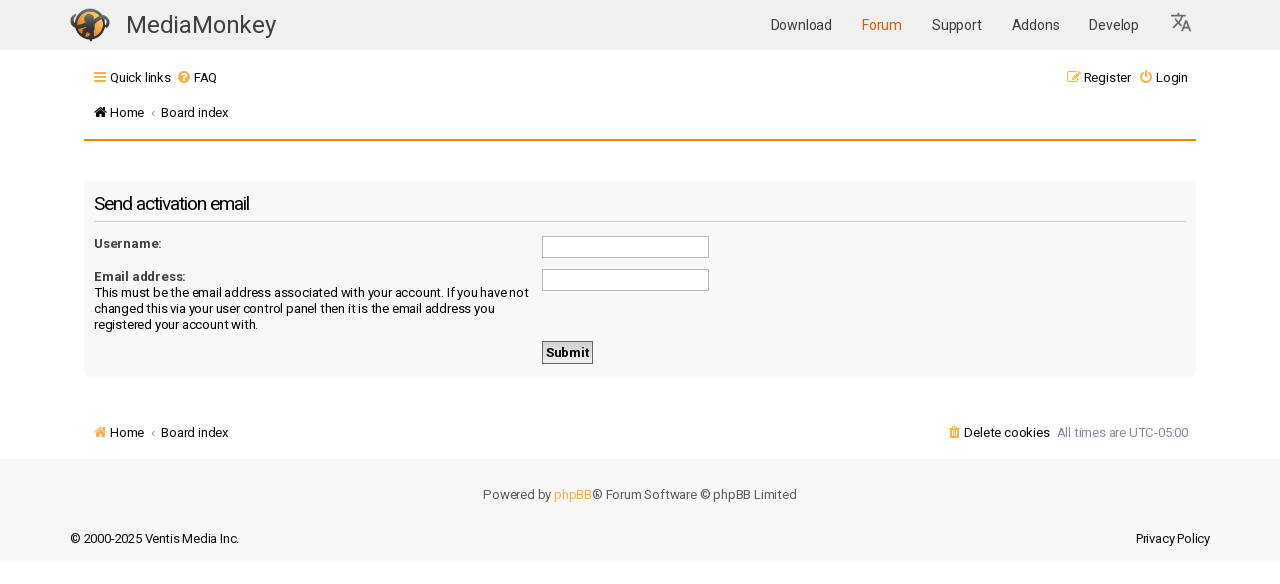

--- FILE ---
content_type: text/html; charset=UTF-8
request_url: https://www.mediamonkey.com/forum/ucp.php?mode=resend_act&sid=9b9c1db02890bb6be24867dd5902a8f8
body_size: 4095
content:
<!DOCTYPE html>
<html dir="ltr" lang="en-gb">
<head>
<meta charset="utf-8" />
<meta http-equiv="X-UA-Compatible" content="IE=edge">
<meta name="viewport" content="width=device-width, initial-scale=1" />
<link rel="apple-touch-icon" sizes="64x64" href="/images/apple-icon-60x60.png">
<link rel="apple-touch-icon" sizes="72x72" href="/images/apple-icon-72x72.png">
<link rel="apple-touch-icon" sizes="76x76" href="/images/apple-icon-76x76.png">
<link rel="apple-touch-icon" sizes="114x114" href="/images/apple-icon-114x114.png">
<link rel="apple-touch-icon" sizes="120x120" href="/images/apple-icon-120x120.png">
<link rel="apple-touch-icon" sizes="144x144" href="/images/144.png">
<link rel="icon" type="image/png" sizes="192x192"  href="/images/192.png">
<link rel="icon" type="image/png" sizes="16x16" href="/images/16.png">
<link rel="icon" type="image/png" sizes="20x20" href="/images/20.png">
<link rel="icon" type="image/png" sizes="24x24" href="/images/24.png">
<link rel="icon" type="image/png" sizes="32x32" href="/images/32.png">
<link rel="icon" type="image/png" sizes="64x64" href="/images/64.png">
<link rel="icon" type="image/png" sizes="96x96" href="/images/96.png">
<meta name="theme-color" content="#ffffff">

<title>MediaMonkey forum - User Control Panel - Send activation email</title>



<!--
	Style name:			Absolution
	Based on style:    prosilver
	Original author:	Tom Beddard ( http://www.subblue.com/ )
	Modified by:		PlanetStyles.net (http://www.planetstyles.net/)

-->

<link href="./assets/css/font-awesome.min.css?assets_version=37" rel="stylesheet">
<link href="./styles/AbsolutionMM2021.v5/theme/stylesheet.css?assets_version=37" rel="stylesheet">
<link href="./styles/AbsolutionMM2021.v5/theme/en/stylesheet.css?assets_version=37" rel="stylesheet">




<!--[if lte IE 9]>
	<link href="./styles/AbsolutionMM2021.v5/theme/tweaks.css?assets_version=37" rel="stylesheet">
<![endif]-->


<link rel="preconnect" href="https://fonts.gstatic.com">
<link href="https://fonts.googleapis.com/css2?family=Roboto:wght@300;400;500;700&display=swap" rel="stylesheet">

<link href="/assets/css/headerOnly.css" rel="stylesheet" />




</head>
<body id="phpbb" class="nojs notouch section-ucp ltr ">


<div class="mmHeader">
  <nav class="navbar  fixed-top navbar-expand-lg" color-on-scroll="100" style="position: relative;">
    <div class="container">
      <div class="navbar-translate web-title">
        <a class="navbar-brand" href="/" style="margin-right: 0" aria-label="MediaMonkey home page"><img style="width: 40px; height: 34px; margin-top: -1px" src="/assets/img/logo.png" alt=""/></a>

	<span class="nav-item">
            <a class="nav-link" href="/" id="navbarDropdownTranslate"
              aria-haspopup="true" aria-expanded="false">
              MediaMonkey
            </a>
          </span>

        <button class="navbar-toggler" type="button" data-toggle="collapse" aria-expanded="false"
          aria-label="Toggle navigation">
          <span class="sr-only">Toggle navigation</span>
          <span class="navbar-toggler-icon"></span>
          <span class="navbar-toggler-icon"></span>
          <span class="navbar-toggler-icon"></span>
        </button>
      </div>

      <div class="collapse navbar-collapse">
        <ul class="navbar-nav ml-auto">
          <li class="nav-item">
            <a class="nav-link " href="/download">
              Download            </a>
          </li>
          <li class="nav-item">
            <a class="nav-link highlight" href="/forum/">
              Forum            </a>
          </li>
          <li class="nav-item">
            <a class="nav-link " href="/support/knowledge-base/">
              Support            </a>
          </li>
          <li class="nav-item ">
            <a class="nav-link" href="/addons">
              Addons            </a>
          </li>
          <li class="nav-item ">
            <a class="nav-link" href="/develop">
              Develop            </a>
          </li>

    <li class="nav-item dropdown">
      <a class="nav-link dropdown-toggle" href="#" id="languageDropdown" role="button" data-toggle="dropdown" aria-haspopup="true" aria-expanded="false" aria-label="Select Language">
        <svg xmlns="http://www.w3.org/2000/svg" viewBox="0 0 26 26" fill="currentColor" class="w-6 h-6" style="width:24px; height:24px; fill: #0000008c">
          <!--<path d="M9 0h2v20H9z"/>-->
          <path d="m12.87 15.07-2.54-2.51.03-.03c1.74-1.94 2.98-4.17 3.71-6.53H17V4h-7V2H8v2H1v1.99h11.17C11.5 7.92 10.44 9.75 9 11.35 8.07 10.32 7.3 9.19 6.69 8h-2c.73 1.63 1.73 3.17 2.98 4.56l-5.09 5.02L4 19l5-5 3.11 3.11zM18.5 10h-2L12 22h2l1.12-3h4.75L21 22h2zm-2.62 7 1.62-4.33L19.12 17z"></path>
        </svg>
      </a>
      <div class="dropdown-menu" aria-labelledby="languageDropdown">
                  <a class="dropdown-item nav-link " href="https://cz.mediamonkey.com/forum/ucp.php?mode=resend_act&sid=9b9c1db02890bb6be24867dd5902a8f8">
            Čeština          </a>
                  <a class="dropdown-item nav-link " href="https://de.mediamonkey.com/forum/ucp.php?mode=resend_act&sid=9b9c1db02890bb6be24867dd5902a8f8">
            Deutsch          </a>
                  <a class="dropdown-item nav-link highlight-item" href="https://en.mediamonkey.com/forum/ucp.php?mode=resend_act&sid=9b9c1db02890bb6be24867dd5902a8f8">
            English          </a>
                  <a class="dropdown-item nav-link " href="https://es.mediamonkey.com/forum/ucp.php?mode=resend_act&sid=9b9c1db02890bb6be24867dd5902a8f8">
            Español          </a>
                  <a class="dropdown-item nav-link " href="https://fr.mediamonkey.com/forum/ucp.php?mode=resend_act&sid=9b9c1db02890bb6be24867dd5902a8f8">
            Français          </a>
                  <a class="dropdown-item nav-link " href="https://it.mediamonkey.com/forum/ucp.php?mode=resend_act&sid=9b9c1db02890bb6be24867dd5902a8f8">
            Italiano          </a>
                  <a class="dropdown-item nav-link " href="https://ja.mediamonkey.com/forum/ucp.php?mode=resend_act&sid=9b9c1db02890bb6be24867dd5902a8f8">
            日本語          </a>
                  <a class="dropdown-item nav-link " href="https://ko.mediamonkey.com/forum/ucp.php?mode=resend_act&sid=9b9c1db02890bb6be24867dd5902a8f8">
            한국어          </a>
                  <a class="dropdown-item nav-link " href="https://nl.mediamonkey.com/forum/ucp.php?mode=resend_act&sid=9b9c1db02890bb6be24867dd5902a8f8">
            Nederlands          </a>
                  <a class="dropdown-item nav-link " href="https://pt.mediamonkey.com/forum/ucp.php?mode=resend_act&sid=9b9c1db02890bb6be24867dd5902a8f8">
            Português          </a>
                  <a class="dropdown-item nav-link " href="https://zh.mediamonkey.com/forum/ucp.php?mode=resend_act&sid=9b9c1db02890bb6be24867dd5902a8f8">
            中文          </a>
              </div>
    </li>
        </ul>
      </div>
    </div>
  </nav>



</div>

<div id="wrap" class="wrap">
	
		<div class="navbar navbar-header" role="navigation">
	<div class="inner">

	<ul id="nav-main" class="nav-main linklist" role="menubar">

		<li id="quick-links" class="quick-links dropdown-container responsive-menu" data-skip-responsive="true">
			<a href="#" class="dropdown-trigger">
				<i class="icon fa-bars fa-fw" aria-hidden="true"></i><span>Quick links</span>
			</a>
			<div class="dropdown">
				<div class="pointer"><div class="pointer-inner"></div></div>
				<ul class="dropdown-contents" role="menu">
					
											<li class="separator"></li>
																									<li>
								<a href="./search.php?search_id=unanswered&amp;sid=c0480dd1596cb236acb6fb412cac9d98" role="menuitem">
									<i class="icon fa-file-o fa-fw icon-gray" aria-hidden="true"></i><span>Unanswered topics</span>
								</a>
							</li>
							<li>
								<a href="./search.php?search_id=active_topics&amp;sid=c0480dd1596cb236acb6fb412cac9d98" role="menuitem">
									<i class="icon fa-file-o fa-fw icon-blue" aria-hidden="true"></i><span>Active topics</span>
								</a>
							</li>
							<li class="separator"></li>
							<li>
								<a href="./search.php?sid=c0480dd1596cb236acb6fb412cac9d98" role="menuitem">
									<i class="icon fa-search fa-fw" aria-hidden="true"></i><span>Search</span>
								</a>
							</li>
					
										<li class="separator"></li>

									</ul>
			</div>
		</li>

				<li data-skip-responsive="true">
			<a href="/forum/app.php/help/faq?sid=c0480dd1596cb236acb6fb412cac9d98" rel="help" title="Frequently Asked Questions" role="menuitem">
				<i class="icon fa-question-circle fa-fw" aria-hidden="true"></i><span>FAQ</span>
			</a>
		</li>
						
			<li class="rightside"  data-skip-responsive="true">
			<a href="./ucp.php?mode=login&amp;redirect=ucp.php%3Fmode%3Dresend_act&amp;sid=c0480dd1596cb236acb6fb412cac9d98" title="Login" accesskey="x" role="menuitem">
				<i class="icon fa-power-off fa-fw" aria-hidden="true"></i><span>Login</span>
			</a>
		</li>
					<li class="rightside" data-skip-responsive="true">
				<a href="./ucp.php?mode=register&amp;sid=c0480dd1596cb236acb6fb412cac9d98" role="menuitem">
					<i class="icon fa-pencil-square-o  fa-fw" aria-hidden="true"></i><span>Register</span>
				</a>
			</li>
						</ul>

		<ul id="nav-breadcrumbs" class="nav-breadcrumbs linklist navlinks" role="menubar">
				
		
		<li class="breadcrumbs" itemscope itemtype="https://schema.org/BreadcrumbList">

							<span class="crumb" itemtype="https://schema.org/ListItem" itemprop="itemListElement" itemscope><a itemprop="item" href="https://www.mediamonkey.com" data-navbar-reference="home"><i class="icon fa-home fa-fw" aria-hidden="true"></i><span itemprop="name">Home</span></a><meta itemprop="position" content="1" /></span>
			
							<span class="crumb" itemtype="https://schema.org/ListItem" itemprop="itemListElement" itemscope><a itemprop="item" href="./index.php?sid=c0480dd1596cb236acb6fb412cac9d98" accesskey="h" data-navbar-reference="index"><span itemprop="name">Board index</span></a><meta itemprop="position" content="2" /></span>

			
					</li>

		
					<li class="rightside responsive-search">
				<a href="./search.php?sid=c0480dd1596cb236acb6fb412cac9d98" title="View the advanced search options" role="menuitem">
					<i class="icon fa-search fa-fw" aria-hidden="true"></i><span class="sr-only">Search</span>
				</a>
			</li>
			</ul>
	
	</div>
</div>
	
	<a id="top" class="top-anchor" accesskey="t"></a>

	
	<a id="start_here" class="anchor"></a>
	<div id="page-body" class="page-body" role="main">
		
		
		

<form action="./ucp.php?mode=resend_act&amp;sid=c0480dd1596cb236acb6fb412cac9d98" method="post" id="resend">

<div class="panel">
	<div class="inner">

	<div class="content">
		<h2>Send activation email</h2>

		<fieldset>
		<dl>
			<dt><label for="username">Username:</label></dt>
			<dd><input class="inputbox narrow" type="text" name="username" id="username" size="25" /></dd>
		</dl>
		<dl>
			<dt><label for="email">Email address:</label><br /><span>This must be the email address associated with your account. If you have not changed this via your user control panel then it is the email address you registered your account with.</span></dt>
			<dd><input class="inputbox narrow" type="email" name="email" id="email" size="25" maxlength="100" /></dd>
		</dl>
		<dl>
			<dt>&nbsp;</dt>
			<dd><input type="hidden" name="creation_time" value="1763373341" />
<input type="hidden" name="form_token" value="65979f7870680460a8c1a816c076686d865eea63" />
<input type="submit" name="submit" id="submit" class="button1" value="Submit" tabindex="2" /></dd>
		</dl>
		</fieldset>
	</div>

	</div>
</div>
</form>

			</div>


<div id="page-footer" class="page-footer" role="contentinfo">
	<div class="navbar" role="navigation">
	<div class="inner">

	<ul id="nav-footer" class="nav-footer linklist" role="menubar">
		<li class="breadcrumbs">
							<span class="crumb"><a href="https://www.mediamonkey.com" data-navbar-reference="home"><i class="icon fa-home fa-fw" aria-hidden="true"></i><span>Home</span></a></span>									<span class="crumb"><a href="./index.php?sid=c0480dd1596cb236acb6fb412cac9d98" data-navbar-reference="index"><span>Board index</span></a></span>					</li>
		
				<li class="rightside">All times are <span title="UTC-5">UTC-05:00</span></li>
							<li class="rightside">
				<a href="/forum/app.php/user/delete_cookies?sid=c0480dd1596cb236acb6fb412cac9d98" data-ajax="true" data-refresh="true" role="menuitem">
					<i class="icon fa-trash fa-fw" aria-hidden="true"></i><span>Delete cookies</span>
				</a>
			</li>
														</ul>

	</div>
</div>


	<div id="darkenwrapper" class="darkenwrapper" data-ajax-error-title="AJAX error" data-ajax-error-text="Something went wrong when processing your request." data-ajax-error-text-abort="User aborted request." data-ajax-error-text-timeout="Your request timed out; please try again." data-ajax-error-text-parsererror="Something went wrong with the request and the server returned an invalid reply.">
		<div id="darken" class="darken">&nbsp;</div>
	</div>

	<div id="phpbb_alert" class="phpbb_alert" data-l-err="Error" data-l-timeout-processing-req="Request timed out.">
		<a href="#" class="alert_close">
			<i class="icon fa-times-circle fa-fw" aria-hidden="true"></i>
		</a>
		<h3 class="alert_title">&nbsp;</h3><p class="alert_text"></p>
	</div>
	<div id="phpbb_confirm" class="phpbb_alert">
		<a href="#" class="alert_close">
			<i class="icon fa-times-circle fa-fw" aria-hidden="true"></i>
		</a>
		<div class="alert_text"></div>
	</div>
</div>

</div>

<div class="copyright">
	<br />
		<p class="footer-row">
		<span class="footer-copyright">Powered by <a href="https://www.phpbb.com/">phpBB</a>&reg; Forum Software &copy; phpBB Limited</span>
	</p>
		</div>

<div class="mmHeader">
  <footer class="footer footer-default">
    <div class="container">
      <div class="float-left">
        <a href="https://www.ventismedia.com">
          &copy; 2000-2025 Ventis Media Inc.
        </a>
      </div>
      <div class="float-right">
        <a href="/privacy">
          Privacy Policy        </a>
      </div>
    </div>
  </footer>

</div>

<script src="./assets/javascript/jquery-3.7.1.min.js?assets_version=37"></script>
<script src="./assets/javascript/core.js?assets_version=37"></script>


<script type="text/javascript">
(function($) {  // Avoid conflicts with other libraries

'use strict';
	
	phpbb.addAjaxCallback('reporttosfs', function(data) {
		if (data.postid !== "undefined") {
			$('#sfs' + data.postid).hide();
			phpbb.closeDarkenWrapper(5000);
		}
	});

})(jQuery);
</script>
<script src="./styles/prosilver/template/forum_fn.js?assets_version=37"></script>
<script src="./styles/prosilver/template/ajax.js?assets_version=37"></script>


<script type="text/javascript">
	// Add user icon in front of forumlist mods
	$("span.forumlist_mods a").each(function(i) {
		$(this).prepend("<i class='icon fa-shield fa-fw'></i>");
	});
	// Remove the comma seperator
	$("span.forumlist_mods").each(function() {
		$(this).html($(this).html().replace(/,/g , ''));
	});
</script>


</body>
</html>


--- FILE ---
content_type: text/css
request_url: https://www.mediamonkey.com/forum/styles/AbsolutionMM2021.v5/theme/absolution.css?v=absolution333
body_size: 784
content:
/* Custom MediaMonkey styles */
.mm-header{
	color: #404040;
	margin: 0 auto;
    max-width: 1112px;
}
.mm-header:after,.mm-header:before,#page-header:after,#page-header:before{content:"";display:table;clear:both}
.mm-logotitle-container{
	float: left;
	height: 50px;
	overflow: hidden;
}
.mm-logo-container{
	float: left;
}
.mm-logo{
	width: 40px;
	padding: 10px 0;
}
.mm-title-container{
	float: left;
}
.mm-title{
	display: inline-block;
	
	font-size: 24px;
	font-weight: 400;
	padding: .645rem 1rem;
}
.mm-navlink-selected{
	color: #d85b0e!important;
}

.mm-nav-container{
	float: right;
}
.mm-navlink{
	display: inline-block;
	text-decoration: none;
	color: #000000bf;
	font-size: 14px;
	padding: .9375rem;
	line-height: 20px;
}
.mm-header a:hover, .mm-footer a:hover{
	text-decoration: none;
	color: #000000bf;
}

.mm-footer{
	width: 100%;
	background-color: #f0f0f0;
	padding: .9375rem 1.25rem;
	box-sizing: border-box;
}
.mm-footer-left{
	float: left;
}
.mm-footer-right{
	float: right;
}
#page-body{
	margin-top: 20px!important;
}

.headerbar{
	margin-bottom: 0.2rem;
}

@media(max-width: 730px) {
	.mm-nav-container:after,.mm-nav-container:before{content:"";display:table;clear:both}
	.mm-logo-container{
		position: absolute;
		margin-left: 20px;
	}
	.mm-nav-container{
		float: none;
		display: block;
		width: 100%;
		padding: 0px 8px;
		box-sizing: border-box;
	}
	.mm-navlink{
		width: 19.99%;
		padding-left: 0px;
		padding-right: 0px;
		text-align: center;
		float: left;
	}
	.mm-logotitle-container{
		width: 100%;
		text-align: center;
	}
	.mm-title-container{
		float: none;
	}
}

/* END Custom MediaMonkey styles */

*, a.forumtitle, a.topictitle, li.header dt, li.header dd, h3 {
	font-family: 'Roboto', 'Open Sans', sans-serif;
	letter-spacing: -0.2px;
        font-weight: 400;
}

a.forumtitle {
        font-weight: 500;
}

.navbar > .inner > ul > li > a > i, ul#nav-footer > li.breadcrumbs > span.crumb > a > i, .copyright a {
	color: #FCAF4D;
}


.index-footer li.row {
	padding: 0 20px;
}



/* ------- Subforums & Moderators ------- */
a.subforum, .forumlist_mods a {
	display: inline-block !important;
	margin-bottom: 5px;
	border-radius: 15px;
	background: rgba(0,0,0,.05);
	padding: 5px 12px 5px 30px !important;
/*	font-weight: 600;*/
}

a.subforum:hover, .forumlist_mods a:hover {
	text-decoration: none !important;
	background: rgba(0,0,0,.1);
}

a.subforum i, .forumlist_mods a i {
	margin-right: 5px;
	margin-left: -23px;
	padding: 5px 4px;
	position: absolute;
	font-size: 8px;
	color: #FFFFFF !important;
	border-radius: 50%;
	background: rgba(0,0,0,0.3);
}


